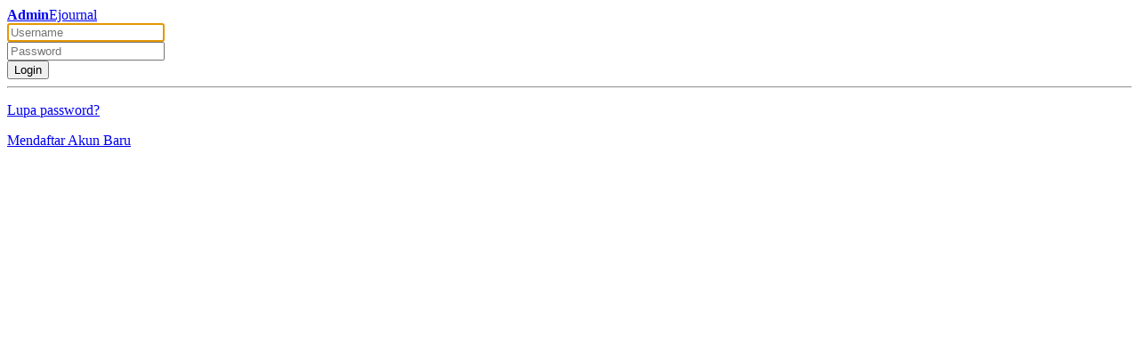

--- FILE ---
content_type: text/html; charset=UTF-8
request_url: https://ejournal.stkipbbm.ac.id/index.php/bio/article/view/229/215
body_size: 3331
content:

<!DOCTYPE html>
<html lang="en">
<head>
  <meta charset="utf-8">
  <meta name="viewport" content="width=device-width, initial-scale=1">
  <title>Login Ejournal</title>

  <!-- Google Font: Source Sans Pro -->
  <link rel="stylesheet" href="https://fonts.googleapis.com/css?family=Source+Sans+Pro:300,400,400i,700&display=fallback">
  <!-- Font Awesome -->
  <link rel="stylesheet" href="https://admisi.unived.ac.id/assets/plugins/fontawesome-free/css/all.min.css">
  <!-- icheck bootstrap -->
  <link rel="stylesheet" href="https://admisi.unived.ac.id/assets/plugins/icheck-bootstrap/icheck-bootstrap.min.css">
  <!-- Theme style -->
  <link rel="stylesheet" href="https://admisi.unived.ac.id/assets/dist/css/adminlte.min.css">
  <!-- SweetAlert2 -->
  <link rel="stylesheet" href="https://admisi.unived.ac.id/assets/plugins/sweetalert2-theme-bootstrap-4/bootstrap-4.min.css">
</head>
<body class="hold-transition login-page">
<div class="login-box">
  <!-- /.login-logo -->
  <div class="card card-outline card-danger">
    <div class="card-header text-center">
      <a href="/" class="h1"><b>Admin</b>Ejournal</a>
    </div>
    <div class="card-body">
      

      <form action="https://ejournal.stkipbbm.ac.id/" method="post">
        <input type="hidden" name="_token" value="54xs2yIS1hwlgfg9SrR9ikpOHLHyE5gGJsda3no4">        <div class="input-group mb-3">
          <input autofocus type="text" name="username" value="" class="form-control
                    " placeholder="Username" autocomplete="off">

          <div class="input-group-append">
            <div class="input-group-text">
              <span class="fas fa-user"></span>
            </div>
          </div>

                  </div>
        <div class="input-group mb-3">
          <input type="password" name="password" class="form-control
                    " placeholder="Password" autocomplete="off">
          <div class="input-group-append">
            <div class="input-group-text">
              <span class="fas fa-lock"></span>
            </div>
          </div>
                  </div>
        <div class="row">
          
          <!-- /.col -->
          <div class="col-12">
            <button type="submit" class="btn btn-danger btn-block">Login</button>
          </div>
          <!-- /.col -->
        </div>
      </form>

      
      <hr>

      <p class="mb-1">
        <a href="./lupa-password">Lupa password?</a>
      </p>
      <p class="mb-1">
        <a href="./register" class="text-center">Mendaftar Akun Baru</a>
      </p>
    </div>
    <!-- /.card-body -->
    <div class="card-footer text-center">
        <a href="./" class="btn btn-default"><i class="fas fa-home"></i></a>
    </div>
  </div>
  <!-- /.card -->
</div>
<!-- /.login-box -->

<!-- jQuery -->
<script src="https://admisi.unived.ac.id/assets/plugins/jquery/jquery.min.js"></script>
<!-- Bootstrap 4 -->
<script src="https://admisi.unived.ac.id/assets/plugins/bootstrap/js/bootstrap.bundle.min.js"></script>
<!-- AdminLTE App -->
<script src="https://admisi.unived.ac.id/assets/dist/js/adminlte.min.js"></script>
<!-- SweetAlert2 -->
<script src="https://admisi.unived.ac.id/assets/plugins/sweetalert2/sweetalert2.min.js"></script>
</body>
</html>
